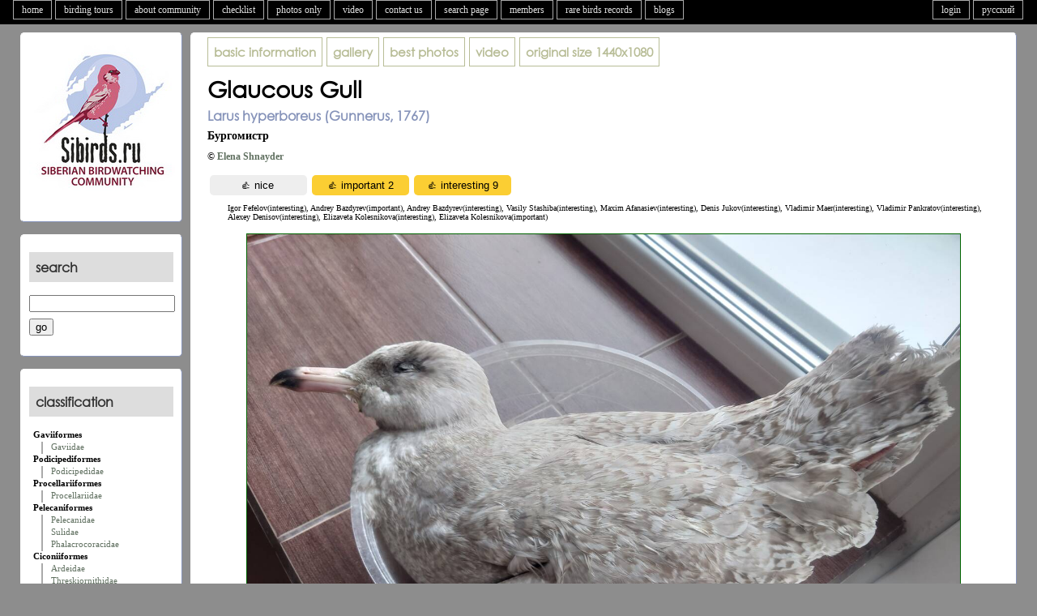

--- FILE ---
content_type: text/html; charset=UTF-8
request_url: https://siberia.russia.birding.day/v2photo.php?l=en&s=019000662&n=1&si=sib
body_size: 7437
content:
<!DOCTYPE html>
<html>
<head>
<script src="https://code.jquery.com/jquery-latest.js"></script>
<script type="text/javascript" src="servs/leveling2.js"></script>

<meta name="keywords" content="Glaucous Gull (Larus hyperboreus). Birds of Siberia. Birds of Siberia, Photos of the Birds of Siberia, Database of Photos, Maps, Description of the types, Big Year, Siberia, Biology of Birds Species in Siberia">
<meta name="description" content="Glaucous Gull (Larus hyperboreus). Birds of Siberia. author: Elena Shnayder. date: 2023-11-29. location: Obskoye Reservoir, Novosibirsk, Russia.">
<meta property="og:image" content="https://siberia.russia.birding.day/photos/0190/002/01900066201.jpg" />
<meta property="og:description" content="Glaucous Gull (Larus hyperboreus). Birds of Siberia. author: Elena Shnayder. date: 2023-11-29. location: Obskoye Reservoir, Novosibirsk, Russia."/>
<meta http-equiv="Content-Type" content="text/html; charset=utf-8">


<TITLE>Glaucous Gull (Larus hyperboreus). Birds of Siberia.</TITLE>
</head>

<body>
<header>

<link rel="stylesheet" href="https://unpkg.com/leaflet@1.9.4/dist/leaflet.css" />

<script src="https://unpkg.com/leaflet@1.9.4/dist/leaflet.js"></script>
<script>// 🍂class TileLayer.HERE
// Tile layer for HERE maps tiles.
L.TileLayer.HERE = L.TileLayer.extend({

	options: {
		minZoom: 0,
		maxZoom: 18,

		// 🍂option scheme: String = 'normal.day'
		// The "map scheme", as documented in the HERE API.
		scheme: 'topo.day',

		// 🍂option format: String = 'png8'
		// Image format to be used (`png8`, `png`, or `jpg`)
		format: 'png8',

		apikey: 'Oo8PmVWNaSO_p4KGe-J9sCCu2ZIHmpVsFge5S62U6Bg',
		
	},

	initialize: function initialize(options) {
		options = L.setOptions(this, options);
		options.tileResolution = 256;

		if (options.scheme == 'terrain.day') {
			options.scheme = 'topo.day';
		} else if (options.scheme == 'hybrid.grey.day') {
			options.scheme = 'lite.satellite.day';
		}

		var path = '/v3/base/mc/{z}/{x}/{y}/{format}?style={scheme}&apiKey={apikey}';
		var tileServer = 'https://maps.hereapi.com';
		var tileUrl = tileServer + path;

		this._attributionUrl = 'https://maps.hereapi.com/v3/copyright?apiKey={apikey}';

		L.TileLayer.prototype.initialize.call(this, tileUrl, options);

		this._attributionText = '';
	},

	onAdd: function onAdd(map) {
		L.TileLayer.prototype.onAdd.call(this, map);

		if (!this._attributionBBoxes) {
			this._fetchAttributionBBoxes();
		}
	},

	onRemove: function onRemove(map) {
		L.TileLayer.prototype.onRemove.call(this, map);

		this._map.attributionControl.removeAttribution(this._attributionText);

		this._map.off('moveend zoomend resetview', this._findCopyrightBBox, this);
	},

	_fetchAttributionBBoxes: function _onMapMove() {
		var xmlhttp = new XMLHttpRequest();
		xmlhttp.onreadystatechange = L.bind(function(){
			if (xmlhttp.readyState == 4 && xmlhttp.status == 200) {
				this._parseAttributionBBoxes(JSON.parse(xmlhttp.responseText));
			}
		}, this);
		xmlhttp.open("GET", this._attributionUrl, true);
		xmlhttp.send();
	},

	_parseAttributionBBoxes: function _parseAttributionBBoxes(json) {
		if (!this._map) { return; }
		var providers = json[this.options.scheme.split('.')[0]] || json.normal;
		for (var i=0; i<providers.length; i++) {
			if (providers[i].boxes) {
				for (var j=0; j<providers[i].boxes.length; j++) {
					var box = providers[i].boxes[j];
					providers[i].boxes[j] = L.latLngBounds( [ [box[0], box[1]], [box[2], box[3]] ]);
				}
			}
		}

		this._map.on('moveend zoomend resetview', this._findCopyrightBBox, this);

		this._attributionProviders = providers;

		this._findCopyrightBBox();
	},

	_findCopyrightBBox: function _findCopyrightBBox() {
		if (!this._map) { return; }
		var providers = this._attributionProviders;
		var visibleProviders = [];
		var zoom = this._map.getZoom();
		var visibleBounds = this._map.getBounds();

		for (var i=0; i<providers.length; i++) {
			if (providers[i].minLevel < zoom && providers[i].maxLevel > zoom)

			if (!providers[i].boxes) {
				// No boxes = attribution always visible
				visibleProviders.push(providers[i]);
				break;
			}

			for (var j=0; j<providers[i].boxes.length; j++) {
				var box = providers[i].boxes[j];
				if (visibleBounds.overlaps(box)) {
					visibleProviders.push(providers[i]);
					break;
				}
			}
		}
	},
});


L.tileLayer.here = function(opts){
	return new L.TileLayer.HERE(opts);
}
</script>

	
<script language="Javascript">
if ( screen.width < 660 ) {
	document.location = "m/v2photo.php?l=en&s=019000662&n=1&si=sib";
	}
</script> 
<link rel='stylesheet' type='text/css' href='special/main1280.css'>
<script type="text/javascript" src="servs/mowin.js"></script> 

<nav>
<ul id=tabnav>
<li><A HREF="index.php?l=en">home</A></li><li><A HREF="v2tour1.php?l=en">birding tours</A></li><li><A HREF="v2faq.php?l=en">about community</A></li><li><A HREF="v2checklist.php?l=en">checklist</A></li><li><A HREF="v2photosonly.php?l=en&p=0">photos only</A></li><li><A HREF="v2videos.php?l=en">video</A></li><li><a href="#" modal="servs/feedback.php?l=en" id="fb">contact us</A></li><li><A HREF="v2search.php?l=en">search page</A></li><li><A HREF="v2members.php?l=en">members</A></li><li><A HREF="v2rarities.php?l=en">rare birds records</A></li><li><A HREF="v2blogs.php?l=en">blogs</A></li>
</ul>
<ul id=tabnavr>
	<li><A HREF="/v2photo.php?l=ru&s=019000662&n=1&si=sib">русский</A></li>	<li><a href="#" modal="servs/login.php?l=en" id="go">login</A></li></ul>
</nav>
<br clear="all">



<!------------------ БЛОК АВТОРИЗАЦИЯ ---------------------->
</header>
<div style="clear:both;"></div>
<div class="generalwidth">

<div class="container">
<section class="sidel">
	<div class="boxs">
	
<center>
<a href="index.php?l=en">
<img src="special/logo180x180.png" border=0 width="180" height="180" vspace="10">
</a>
</center>


	</div>
	<div class="boxs">
	
<h3>
search</h3>

<form action="v2search.php" method="get" name="serch">
<input name="l" type="hidden" value="en">
<div style="margin-top:8px">
	<input name="q" type="text" maxlength="100" id="search">
	<div style="margin-top:8px" align="left">
	<input type="submit" value="go">
	</div>
</div>
</form>

	</div>
	<div class="boxs">
	<h3>
classification</h3>


<div style="margin-left:5px; padding-bottom:3px; padding-left:0px"><b>Gaviiformes</b></div><div style="margin-left:15px; padding-left:10px; padding-bottom:3px; border-left: 2px solid #AAAAAA"><a href="v2family.php?l=en&p=1#1">Gaviidae</a></div><div style="margin-left:5px; padding-bottom:3px; padding-left:0px"><b>Podicipediformes</b></div><div style="margin-left:15px; padding-left:10px; padding-bottom:3px; border-left: 2px solid #AAAAAA"><a href="v2family.php?l=en&p=2#2">Podicipedidae</a></div><div style="margin-left:5px; padding-bottom:3px; padding-left:0px"><b>Procellariiformes</b></div><div style="margin-left:15px; padding-left:10px; padding-bottom:3px; border-left: 2px solid #AAAAAA"><a href="v2family.php?l=en&p=3#62">Procellariidae</a></div><div style="margin-left:5px; padding-bottom:3px; padding-left:0px"><b>Pelecaniformes</b></div><div style="margin-left:15px; padding-left:10px; padding-bottom:3px; border-left: 2px solid #AAAAAA"><a href="v2family.php?l=en&p=4#3">Pelecanidae</a></div><div style="margin-left:15px; padding-left:10px; padding-bottom:3px; border-left: 2px solid #AAAAAA"><a href="v2family.php?l=en&p=5#67">Sulidae</a></div><div style="margin-left:15px; padding-left:10px; padding-bottom:3px; border-left: 2px solid #AAAAAA"><a href="v2family.php?l=en&p=6#4">Phalacrocoracidae</a></div><div style="margin-left:5px; padding-bottom:3px; padding-left:0px"><b>Ciconiiformes</b></div><div style="margin-left:15px; padding-left:10px; padding-bottom:3px; border-left: 2px solid #AAAAAA"><a href="v2family.php?l=en&p=7#5">Ardeidae</a></div><div style="margin-left:15px; padding-left:10px; padding-bottom:3px; border-left: 2px solid #AAAAAA"><a href="v2family.php?l=en&p=8#7">Threskiornithidae</a></div><div style="margin-left:15px; padding-left:10px; padding-bottom:3px; border-left: 2px solid #AAAAAA"><a href="v2family.php?l=en&p=9#6">Ciconiidae</a></div><div style="margin-left:5px; padding-bottom:3px; padding-left:0px"><b>Phoenicopteriformes</b></div><div style="margin-left:15px; padding-left:10px; padding-bottom:3px; border-left: 2px solid #AAAAAA"><a href="v2family.php?l=en&p=10#8">Phoenicopteridae</a></div><div style="margin-left:5px; padding-bottom:3px; padding-left:0px"><b>Anseriformes</b></div><div style="margin-left:15px; padding-left:10px; padding-bottom:3px; border-left: 2px solid #AAAAAA"><a href="v2family.php?l=en&p=11#9">Anatidae</a></div><div style="margin-left:5px; padding-bottom:3px; padding-left:0px"><b>Falconiformes</b></div><div style="margin-left:15px; padding-left:10px; padding-bottom:3px; border-left: 2px solid #AAAAAA"><a href="v2family.php?l=en&p=12#10">Pandionidae</a></div><div style="margin-left:15px; padding-left:10px; padding-bottom:3px; border-left: 2px solid #AAAAAA"><a href="v2family.php?l=en&p=13#12">Accipitridae</a></div><div style="margin-left:15px; padding-left:10px; padding-bottom:3px; border-left: 2px solid #AAAAAA"><a href="v2family.php?l=en&p=14#11">Falconidae</a></div><div style="margin-left:5px; padding-bottom:3px; padding-left:0px"><b>Galliformes</b></div><div style="margin-left:15px; padding-left:10px; padding-bottom:3px; border-left: 2px solid #AAAAAA"><a href="v2family.php?l=en&p=15#13">Tetraonidae</a></div><div style="margin-left:15px; padding-left:10px; padding-bottom:3px; border-left: 2px solid #AAAAAA"><a href="v2family.php?l=en&p=16#14">Phasianidae</a></div><div style="margin-left:5px; padding-bottom:3px; padding-left:0px"><b>Gruiformes</b></div><div style="margin-left:15px; padding-left:10px; padding-bottom:3px; border-left: 2px solid #AAAAAA"><a href="v2family.php?l=en&p=17#15">Gruidae</a></div><div style="margin-left:15px; padding-left:10px; padding-bottom:3px; border-left: 2px solid #AAAAAA"><a href="v2family.php?l=en&p=18#16">Rallidae</a></div><div style="margin-left:15px; padding-left:10px; padding-bottom:3px; border-left: 2px solid #AAAAAA"><a href="v2family.php?l=en&p=19#17">Otididae</a></div><div style="margin-left:5px; padding-bottom:3px; padding-left:0px"><b>Turniciformes</b></div><div style="margin-left:15px; padding-left:10px; padding-bottom:3px; border-left: 2px solid #AAAAAA"><a href="v2family.php?l=en&p=20#63">Turnicidae</a></div><div style="margin-left:5px; padding-bottom:3px; padding-left:0px"><b>Charadriiformes</b></div><div style="margin-left:15px; padding-left:10px; padding-bottom:3px; border-left: 2px solid #AAAAAA"><a href="v2family.php?l=en&p=21#21">Burhinidae</a></div><div style="margin-left:15px; padding-left:10px; padding-bottom:3px; border-left: 2px solid #AAAAAA"><a href="v2family.php?l=en&p=22#18">Charadriidae</a></div><div style="margin-left:15px; padding-left:10px; padding-bottom:3px; border-left: 2px solid #AAAAAA"><a href="v2family.php?l=en&p=23#25">Recurvirostridae</a></div><div style="margin-left:15px; padding-left:10px; padding-bottom:3px; border-left: 2px solid #AAAAAA"><a href="v2family.php?l=en&p=24#19">Haematopodidae</a></div><div style="margin-left:15px; padding-left:10px; padding-bottom:3px; border-left: 2px solid #AAAAAA"><a href="v2family.php?l=en&p=25#20">Scolopacidae</a></div><div style="margin-left:15px; padding-left:10px; padding-bottom:3px; border-left: 2px solid #AAAAAA"><a href="v2family.php?l=en&p=26#22">Glareolidae</a></div><div style="margin-left:15px; padding-left:10px; padding-bottom:3px; border-left: 2px solid #AAAAAA"><a href="v2family.php?l=en&p=27#23">Stercorariidae</a></div><div style="margin-left:15px; padding-left:10px; padding-bottom:3px; border-left: 2px solid #AAAAAA"><a href="v2family.php?l=en&p=28#24">Laridae</a></div><div style="margin-left:15px; padding-left:10px; padding-bottom:3px; border-left: 2px solid #AAAAAA"><a href="v2family.php?l=en&p=29#64">Alcidae</a></div><div style="margin-left:5px; padding-bottom:3px; padding-left:0px"><b>Pterocletiformes</b></div><div style="margin-left:15px; padding-left:10px; padding-bottom:3px; border-left: 2px solid #AAAAAA"><a href="v2family.php?l=en&p=30#26">Pteroclidae</a></div><div style="margin-left:5px; padding-bottom:3px; padding-left:0px"><b>Columbiformes</b></div><div style="margin-left:15px; padding-left:10px; padding-bottom:3px; border-left: 2px solid #AAAAAA"><a href="v2family.php?l=en&p=31#27">Columbidae</a></div><div style="margin-left:5px; padding-bottom:3px; padding-left:0px"><b>Cuculiformes</b></div><div style="margin-left:15px; padding-left:10px; padding-bottom:3px; border-left: 2px solid #AAAAAA"><a href="v2family.php?l=en&p=32#28">Cuculidae</a></div><div style="margin-left:5px; padding-bottom:3px; padding-left:0px"><b>Strigiformes</b></div><div style="margin-left:15px; padding-left:10px; padding-bottom:3px; border-left: 2px solid #AAAAAA"><a href="v2family.php?l=en&p=33#29">Strigidae</a></div><div style="margin-left:5px; padding-bottom:3px; padding-left:0px"><b>Caprimulgiformes</b></div><div style="margin-left:15px; padding-left:10px; padding-bottom:3px; border-left: 2px solid #AAAAAA"><a href="v2family.php?l=en&p=34#30">Caprimulgidae</a></div><div style="margin-left:5px; padding-bottom:3px; padding-left:0px"><b>Apodiformes</b></div><div style="margin-left:15px; padding-left:10px; padding-bottom:3px; border-left: 2px solid #AAAAAA"><a href="v2family.php?l=en&p=35#31">Apodidae</a></div><div style="margin-left:5px; padding-bottom:3px; padding-left:0px"><b>Coraciiformes</b></div><div style="margin-left:15px; padding-left:10px; padding-bottom:3px; border-left: 2px solid #AAAAAA"><a href="v2family.php?l=en&p=36#33">Coraciidae</a></div><div style="margin-left:15px; padding-left:10px; padding-bottom:3px; border-left: 2px solid #AAAAAA"><a href="v2family.php?l=en&p=37#32">Alcedinidae</a></div><div style="margin-left:15px; padding-left:10px; padding-bottom:3px; border-left: 2px solid #AAAAAA"><a href="v2family.php?l=en&p=38#34">Meropidae</a></div><div style="margin-left:5px; padding-bottom:3px; padding-left:0px"><b>Upupiformes</b></div><div style="margin-left:15px; padding-left:10px; padding-bottom:3px; border-left: 2px solid #AAAAAA"><a href="v2family.php?l=en&p=39#35">Upupidae</a></div><div style="margin-left:5px; padding-bottom:3px; padding-left:0px"><b>Piciformes</b></div><div style="margin-left:15px; padding-left:10px; padding-bottom:3px; border-left: 2px solid #AAAAAA"><a href="v2family.php?l=en&p=40#36">Picidae</a></div><div style="margin-left:5px; padding-bottom:3px; padding-left:0px"><b>Passeriformes</b></div><div style="margin-left:15px; padding-left:10px; padding-bottom:3px; border-left: 2px solid #AAAAAA"><a href="v2family.php?l=en&p=41#37">Hirundinidae</a></div><div style="margin-left:15px; padding-left:10px; padding-bottom:3px; border-left: 2px solid #AAAAAA"><a href="v2family.php?l=en&p=42#38">Alaudidae</a></div><div style="margin-left:15px; padding-left:10px; padding-bottom:3px; border-left: 2px solid #AAAAAA"><a href="v2family.php?l=en&p=43#39">Motacillidae</a></div><div style="margin-left:15px; padding-left:10px; padding-bottom:3px; border-left: 2px solid #AAAAAA"><a href="v2family.php?l=en&p=44#65">Campephagidae</a></div><div style="margin-left:15px; padding-left:10px; padding-bottom:3px; border-left: 2px solid #AAAAAA"><a href="v2family.php?l=en&p=45#40">Laniidae</a></div><div style="margin-left:15px; padding-left:10px; padding-bottom:3px; border-left: 2px solid #AAAAAA"><a href="v2family.php?l=en&p=46#57">Oriolidae</a></div><div style="margin-left:15px; padding-left:10px; padding-bottom:3px; border-left: 2px solid #AAAAAA"><a href="v2family.php?l=en&p=47#56">Sturnidae</a></div><div style="margin-left:15px; padding-left:10px; padding-bottom:3px; border-left: 2px solid #AAAAAA"><a href="v2family.php?l=en&p=48#58">Corvidae</a></div><div style="margin-left:15px; padding-left:10px; padding-bottom:3px; border-left: 2px solid #AAAAAA"><a href="v2family.php?l=en&p=49#41">Bombycillidae</a></div><div style="margin-left:15px; padding-left:10px; padding-bottom:3px; border-left: 2px solid #AAAAAA"><a href="v2family.php?l=en&p=50#42">Cinclidae</a></div><div style="margin-left:15px; padding-left:10px; padding-bottom:3px; border-left: 2px solid #AAAAAA"><a href="v2family.php?l=en&p=51#43">Troglodytidae</a></div><div style="margin-left:15px; padding-left:10px; padding-bottom:3px; border-left: 2px solid #AAAAAA"><a href="v2family.php?l=en&p=52#60">Prunellidae</a></div><div style="margin-left:15px; padding-left:10px; padding-bottom:3px; border-left: 2px solid #AAAAAA"><a href="v2family.php?l=en&p=53#44">Sylviidae</a></div><div style="margin-left:15px; padding-left:10px; padding-bottom:3px; border-left: 2px solid #AAAAAA"><a href="v2family.php?l=en&p=54#53">Regulidae</a></div><div style="margin-left:15px; padding-left:10px; padding-bottom:3px; border-left: 2px solid #AAAAAA"><a href="v2family.php?l=en&p=55#45">Muscicapidae</a></div><div style="margin-left:15px; padding-left:10px; padding-bottom:3px; border-left: 2px solid #AAAAAA"><a href="v2family.php?l=en&p=56#59">Turdidae</a></div><div style="margin-left:15px; padding-left:10px; padding-bottom:3px; border-left: 2px solid #AAAAAA"><a href="v2family.php?l=en&p=57#66">Timaliidae</a></div><div style="margin-left:15px; padding-left:10px; padding-bottom:3px; border-left: 2px solid #AAAAAA"><a href="v2family.php?l=en&p=58#54">Paradoxornithidae</a></div><div style="margin-left:15px; padding-left:10px; padding-bottom:3px; border-left: 2px solid #AAAAAA"><a href="v2family.php?l=en&p=59#47">Aegithalidae</a></div><div style="margin-left:15px; padding-left:10px; padding-bottom:3px; border-left: 2px solid #AAAAAA"><a href="v2family.php?l=en&p=60#46">Remizidae</a></div><div style="margin-left:15px; padding-left:10px; padding-bottom:3px; border-left: 2px solid #AAAAAA"><a href="v2family.php?l=en&p=61#48">Paridae</a></div><div style="margin-left:15px; padding-left:10px; padding-bottom:3px; border-left: 2px solid #AAAAAA"><a href="v2family.php?l=en&p=62#49">Sittidae</a></div><div style="margin-left:15px; padding-left:10px; padding-bottom:3px; border-left: 2px solid #AAAAAA"><a href="v2family.php?l=en&p=63#50">Certhiidae</a></div><div style="margin-left:15px; padding-left:10px; padding-bottom:3px; border-left: 2px solid #AAAAAA"><a href="v2family.php?l=en&p=64#55">Ploceidae</a></div><div style="margin-left:15px; padding-left:10px; padding-bottom:3px; border-left: 2px solid #AAAAAA"><a href="v2family.php?l=en&p=65#52">Fringillidae</a></div><div style="margin-left:15px; padding-left:10px; padding-bottom:3px; border-left: 2px solid #AAAAAA"><a href="v2family.php?l=en&p=66#51">Emberizidae</a></div>

	</div>
</section></div><div class="container_r2">
<section class="sider2">

<div class="box" style="overflow: auto;" id="spec">
<table border=0 cellpadding="0" cellspacing="0">
<tr>

	<td>
				<div class="boxheadna" style="margin-right:5px">
		<a href="v2taxon.php?s=261&l=en">basic information</a>		</div>
	</td>
	<td>
				<div class="boxheadna" style="margin-right:5px">
		<a href="v2taxgal.php?s=261&l=en&p=0&saut=0&sor=desc&sortby=1#019000662">gallery</a>		</div>
	</td>
	<td>
		<div class="boxheadna" style="margin-right:5px">
		<a href="v2taxbest.php?s=261&l=en">best photos</a>		</div>
	</td>
	<td>
		<div class="boxheadna" style="margin-right:5px">
		video		</div>
	</td>
		<td>
		<div class=boxheadna style="margin-right:5px"><A HREF="photos/0190/002/01900066201.jpg" target="_blank">
		<b>original size</b> 1440x1080		</a>
		</div>
	</td>
	</tr>
</table>
<h1 style="margin-bottom:6px; margin-top:10px;">Glaucous Gull</h1><h2 style="margin-bottom:0px; margin-top:0px; direction:ltr;">Larus hyperboreus (Gunnerus, 1767)</h2><div style="margin-bottom:10px; margin-top:6px; font-weight:bold; font-size:larger;">Бургомистр</div><div style="margin-bottom:10px; margin-top:6px; font-weight:bold;">&copy; <a href="v2member.php?l=en&a=139">Elena Shnayder</a> </div>
<a name="photo"></a>
<div class="likes">
<script>
jQuery(document).ready(function() {
	$("#likephoto").submit(function() { return false; });		
	$("#sendlike").on("click", function(){
		var sub  = $("#test_like").val();

		if(sub == 'on') {
			var form = document.forms.likephoto;
			var formData = new FormData(form);  
			var xhr = new XMLHttpRequest();
			xhr.open("POST", "blocks/photo_like_t.php");

			xhr.onreadystatechange = function() {
				if (xhr.readyState == 4) {
					if(xhr.status == 200) {
						data = xhr.responseText;
						$(".likes").replaceWith('<div class="likes">' + data + "</div>");
					}
				}
			};
			xhr.send(formData);

		}
	});

});


jQuery(document).ready(function() {
	$("#likephoto2").submit(function() { return false; });		
	$("#sendlike2").on("click", function(){
		var sub  = $("#test_like2").val();

		if(sub == 'on') {
			var form = document.forms.likephoto2;
			var formData = new FormData(form);  
			var xhr = new XMLHttpRequest();
			xhr.open("POST", "blocks/photo_like_t.php");

			xhr.onreadystatechange = function() {
				if (xhr.readyState == 4) {
					if(xhr.status == 200) {
						data = xhr.responseText;
						$(".likes").replaceWith('<div class="likes">' + data + "</div>");
					}
				}
			};
			xhr.send(formData);

		}
	});

});


jQuery(document).ready(function() {
	$("#likephoto3").submit(function() { return false; });		
	$("#sendlike3").on("click", function(){
		var sub  = $("#test_like3").val();

		if(sub == 'on') {
			var form = document.forms.likephoto3;
			var formData = new FormData(form);  
			var xhr = new XMLHttpRequest();
			xhr.open("POST", "blocks/photo_like_t.php");

			xhr.onreadystatechange = function() {
				if (xhr.readyState == 4) {
					if(xhr.status == 200) {
						data = xhr.responseText;
						$(".likes").replaceWith('<div class="likes">' + data + "</div>");
					}
				}
			};
			xhr.send(formData);

		}
	});

});
</script>

<p style="margin-top:5px">
<form method="POST" name="likephoto" id="likephoto"  enctype="multipart/form-data" style="float:left;">
<input name="test_like" type="hidden" value="on" id="test_like">
<input name="like" type="hidden" value="b">
<input name="s" type="hidden" value="019000662">
<input name="l" type="hidden" value="en">
<input name="n" type="hidden" value="1">
<input name="si" type="hidden" value="sib">
<input type="submit" class="submitlike2" name="sendlike" id="sendlike" value="&#128077; nice ">
</form>   

<form method="POST" name="likephoto2" id="likephoto2"  enctype="multipart/form-data" style="float:left;">
<input name="test_like2" type="hidden" value="on" id="test_like2">
<input name="like" type="hidden" value="i">
<input name="s" type="hidden" value="019000662">
<input name="l" type="hidden" value="en">
<input name="n" type="hidden" value="1">
<input name="si" type="hidden" value="sib">
<input type="submit" class="submitlike" name="sendlike2" id="sendlike2" value="&#128077; important 2">
</form>   

<form method="POST" name="likephoto3" id="likephoto3"  enctype="multipart/form-data" style="float:left;">
<input name="test_like3" type="hidden" value="on" id="test_like3">
<input name="like" type="hidden" value="n">
<input name="l" type="hidden" value="en">
<input name="n" type="hidden" value="1">
<input name="s" type="hidden" value="019000662">
<input name="si" type="hidden" value="sib">
<input type="submit" class="submitlike" name="sendlike3" id="sendlike3" value="&#128077; interesting 9">
</form> 

<br clear="all">

<div style="font-size:85%; margin-left:25px">Igor Fefelov(interesting), Andrey Bazdyrev(important), Andrey Bazdyrev(interesting), Vasily  Stashiba(interesting), Maxim Afanasiev(interesting), Denis Jukov(interesting), Vladimir Maer(interesting), Vladimir Pankratov(interesting), Alexey Denisov(interesting), Elizaveta Kolesnikova(interesting), Elizaveta Kolesnikova(important)</div> 
</div>
<br clear="all">

<img class="imgMid" src="photos/0190/002/01900066201.jpg" width="880"   height="660">





<p>
<hr noshade size=1>
<p>
<table border=0 cellpadding="0" cellspacing="0" width="100%">
	<tr>
	<td valign="top" class="photo_map_table">
		<div id="map_canvas" class="photo_map"></div>
	</td>
	<td valign="top" class="aligh">
		<div style="margin-left:10px; font-weight:bold">
		all photos of serie (clickable):		<p>
		<a href="v2photo.php?l=en&s=019000662&n=1&saut=0&sor=desc&sortby=1&p=0&si=sib#photo"><span class="iC"><img src="photos/0190/002/01900066201s.jpg">
			<span class="iNsel">1</span></span></a>		<p>
		<hr noshade size=1>
		<p>
		<table border=0>
			<tr>
			<td class="aligh" valign="center">
				author: 			</td>
			<td class="aligh" valign="top" style="padding-left:15px; font-weight:bold;">
				<a href="v2member.php?l=en&a=139">Elena Shnayder</a> 			</td>
			</tr>
			<tr>
			<td class="aligh" valign="top">
				location: 			</td>
			<td class="aligh" valign="top" style="padding-left:15px; font-weight:bold;">
				Obskoye Reservoir, Novosibirsk, Russia								
			</td>
			</tr>
			<tr>
			<td class="aligh" valign="top">
				date: 			</td>
			<td class="aligh" valign="top" style="padding-left:15px; font-weight:bold;">
				2023-11-29			</td>
			</tr>
			<tr>
			<td class="aligh" valign="top">
				equipment: 			</td>
			<td class="aligh" valign="top" style="padding-left:15px; font-weight:bold;">
				Sony Xperia 5 II			</td>
			</tr>
			<tr>
			<td colspan="2">
			<div style="margin-left:15px; margin-top:15px">
			<script type="text/javascript" src="servs/photo_edit.js"></script> 
			<script type="text/javascript" src="servs/photo_move.js"></script> 
			<br>			</div>
		</td>
		</tr>
		</table>
	</td>
	</tr>
	<tr>
	<td colspan="2">
		<p>
		<hr noshade size=1>
		<p>
	
<!--		<div class="adv-container"> 
				</div> -->
	
		<div class="dinm">
		<script type="text/javascript" src="editor/ed.js"></script>
<script>
jQuery(document).ready(function() {
	$("#addAuthor").submit(function() { return false; });		
	$("#sendcomment").on("click", function(){
		var sub  = $("#test_comm").val();

		if(sub == 'on') {
			var form = document.forms.addAuthor;
			var formData = new FormData(form);  
			var xhr = new XMLHttpRequest();
			xhr.open("POST", "blocks/photo_comments_t2.php");

			xhr.onreadystatechange = function() {
				if (xhr.readyState == 4) {
					if(xhr.status == 200) {
						data = xhr.responseText;
						$(".dinm").replaceWith('<div class="dinm">' + data + "</div>");
					}
				}
			};
			xhr.send(formData);

		}
	});

});
</script>

<a name="comments"></a>

<script language="javascript">
function validate_form () {
	valid = true;
	if ( (document.addAuthor.nickname.value == "")||
		(document.addAuthor.mail.value == "")||
		(document.addAuthor.posText.value == "")) {
			alert ( "Please fill out the required fields." );
			valid = false;
			}
		return valid;
	}
</script>

<div style="margin-bottom:25px; margin-top:15px">
	<strong style="font-size:larger;">
	comments:	</strong>
</div>
2023-11-30. <b>Елена Шнайдер:</b> (<span style="background-color: #308648; color:white">-1-</span>)<p> Невероятный залёт и смерть Бургомистра на Обском водохранилище.<hr size=1 noshade color="#AAAAAA">2023-11-30. <b>Елена Шнайдер:</b> (<span style="background-color: #308648; color:white">-1-</span>)<p> https://www.inaturalist.org/observations/192622582<hr size=1 noshade color="#AAAAAA">2023-11-30. <b>Игорь Фефелов:</b> (<span style="background-color: #308648; color:white">-1-</span>)<p> По мне, впрочем, залёт, скажем так, менее невероятный, чем смерть. Этот-то уж мог бы перезимовать - как-никак, устаревшее название его было "большая полярная чайка" ... <hr size=1 noshade color="#AAAAAA">2023-11-30. <b>Александр Нефёдов:</b> (<span style="background-color: #308648; color:white">-1-</span>)<p> Вероятно, первая регистрация в Н-с-ской области.<hr size=1 noshade color="#AAAAAA">2023-11-30. <b>Игорь Фефелов:</b> (<span style="background-color: #308648; color:white">-1-</span>)<p> Судя по интонации текста Лены, так и есть, наверно!<hr size=1 noshade color="#AAAAAA">
<a name="co1"></a>

<p style="margin-top:35px">
<form method="POST" name="addAuthor" id="addAuthor"  enctype="multipart/form-data" onsubmit="return validate_form();">

	<label><b>comment (registration is not required):</b></label>
	<p>
<input name="nickname" type="text" id="nickname" style="width:50%" size="50" maxlength="50" value=""><label for="nickname"> <b>your name</b> </label><p><input name="mail" type="text" id="mail" style="width:50%" size="50" maxlength="50" value=""><label for="mail"> <b>e-mail</b> </label><p>	 
<script>edToolbar('posText'); </script>
<div>
<textarea class="inputIE" cols="50" rows="10" name="posText" id="posText" style="width:50%"></textarea>
<div style="display:inline-block; vertical-align:top"><label for="posText"><b>message</b></label></div>
</div>
<p>
	
	<img src="servs/mcha_comm.php?l=1153" id='mcha_comm'><br>
	<input type="text" name="sabakb" id="sabak-form-b" size="50" style="width:50%" />
	<b>secret code</b> </label>
	<br/>
	<!--a href="#co1" onclick="document.getElementById('mcha').src='servs/mcha.php?'+Math.random();"
	id="change-image">not readable? change word.</a><br/><br/--->
<input type="hidden" name="MM_insert" value="addAuthor">
<input name="test_comm" type="hidden" value="on" id="test_comm">
<input name="s" type="hidden" value="019000662">
<input name="l" type="hidden" value="en">
<input name="n" type="hidden" value="1">
<input name="au" type="hidden" value="190">
<input name="rr" type="hidden" value="https://siberia.russia.birding.day/v2photo.php?l=en&amp;s=019000662&amp;n=1&amp;si=sib">
<input name="pt" type="hidden" value="Glaucous Gull (Larus hyperboreus). Birds of Siberia.">
<input name="si" type="hidden" value="sib">
<p>
<input type="submit" name="Submit" id="sendcomment" value="submit">

<p>
* all fields are required</form>   
		</div>
	</td>
	</tr>
</table>

<script>


	
	var iconbird = L.icon({
	iconUrl: 'special/icons/marker_cam.png',
	iconSize: [27, 40],  
	iconAnchor: [14, 40]
	});
	var map = L.map('map_canvas').setView([54.836937,83.041945], 6);
	
	var schemes = [
		'hybrid.grey.day',
		'terrain.day'
	]

	var baselayers = {};

	for (var i in schemes) {
		var scheme = schemes[i];
		baselayers[scheme] = L.tileLayer.here({
			appId: 'oTShsENNOY2ZyxKPf7r9',
			appCode: '',
			scheme: scheme
		});
	}
	
	L.control.layers(baselayers, {}, {collapsed: false}).addTo(map)
	
 	L.tileLayer.here({appId: 'oTShsENNOY2ZyxKPf7r9', appCode: '', scheme: 'terrain.day',
	attribution: '&copy; <a href="https://here.com" target="_new">HERE maps</a>',
	crossOrigin: true
	}).addTo(map);
	var marker = L.marker([54.836937,83.041945], {icon: iconbird}).addTo(map); 
</script>



</div>
<script>
	if ($('#spec').height() < $(window).height()) {
	newheight = $(window).height() + 150;
	$('#spec').height(newheight);
	}
</script>

</section></div>
</div>
<footer>
	<div id="modal_form"> 
  <span id="modal_close"><img src="special/images/close.gif" width="20" height="20" border="0"></span> <!-- Кнопка закрыть -->
  <div class="wrap"></div>
</div>

<!-- Подложка -->
<div id="overlay"></div> 
<style type="text/css">
   .podval { 
    margin-bottom:8px;
	font-size: 11px;
	color:#000000;
   }
 </style>

<script type="text/javascript" src="servs/lazy.js"></script> 

<TABLE BORDER=0 cellspacing=5 cellpadding=5 width=1250 align=center>
<tr>
<td align="left" valign="top" width="20%">
<strong>&copy; 2005-2026 kz.birding.day</strong><br>
logo &copy; <a href="http://www.azgraphic.ru" target="new">ООО "АЗграфик"</a><br>
</td>
	<td align="left" valign="top" width="20%">
	<div style="margin-bottom:20px; font-weight:bold; font-size: 110%;">
	website sections	</div>
	
	<a href="v2about.php?l=en"><div class="podval">
	about website (rus)	</div></a>
	<a href="v2blogs.php?l=en"><div class="podval">
	blogs	</div></a>
	<a href="v2reports.php?l=en"><div class="podval">
	reports	</div></a>
	<a href="v2rarities.php?l=en"><div class="podval">
	rare records	</div></a>
	<a href="v2unid.php?l=en"><div class="podval">
	unidentified birds	</div></a>
	<a href="v2bigyear.php?l=en"><div class="podval">
	Big Year competition	</div></a>
	<a href="v2topphotos.php?l=en"><div class="podval">
	best photos of month	</div></a>
	<a href="v2videos.php?l=en"><div class="podval">
	videos	</div></a>
	<a href="v2photosonly.php?l=en"><div class="podval">
	photographed species	</div></a>
	
	</td>
	<td align="left" valign="top" width="20%">
	<div style="margin-bottom:20px; font-weight:bold; font-size: 110%;">
	feedback	</div>
	<a href="mailto:info@birding.day"><div class="podval">info@birding.day</div></a>
	
	</td>
	<td align="left" valign="top" width="20%">
	<div style="margin-bottom:20px; font-weight:bold; font-size: 110%;">
	options for users	</div>
	<a href="v2weekend.php?l=en"><div class="podval">
	weekend forecast (rus)	</div></a>
	<a href="v2species_in_tour.php?l=en"><div class="podval">
	analitic data by territory (rus)	</div></a>
<!--	<a href="v2tour1.php?l=en"><div class="podval">
	birding tours	</div></a> -->
	
	</td>

<td align="right" valign="top" width="20%">
<a href="https://www.birdingtop500.com/"><img src="https://www.birdingtop500.com/button.php?u=altaibirder" alt="Fatbirder's Top 1000 Birding Websites" border="0" /></a>
</td>

</tr>
</table>
<p style="padding-bottom:25px; margin-bottom:0px"></footer>


</body>
</html>
